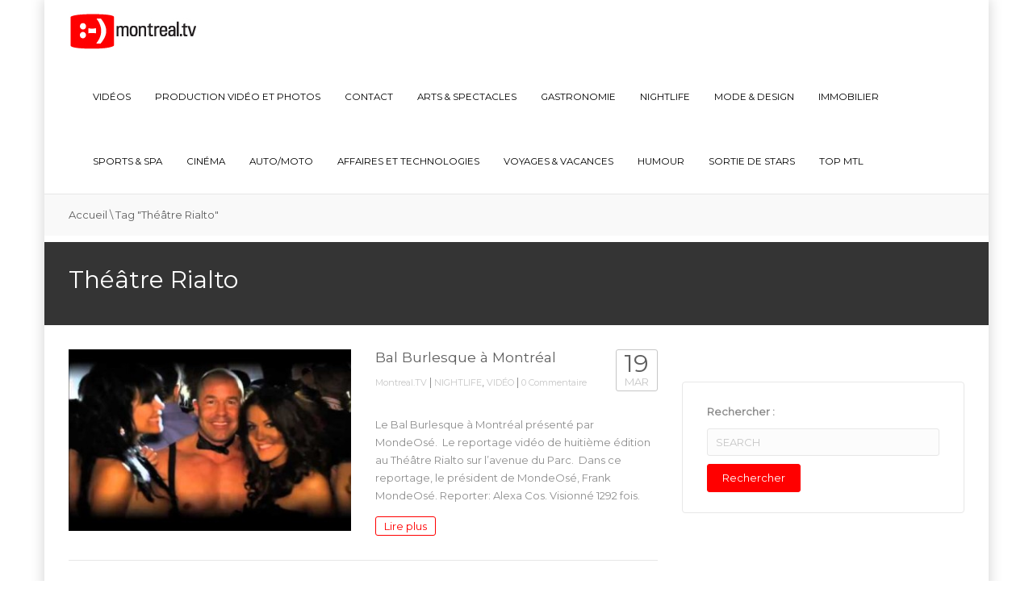

--- FILE ---
content_type: text/html; charset=UTF-8
request_url: http://www.montreal.tv/tag/theatre-rialto/
body_size: 17891
content:
<!DOCTYPE html>
<!--[if IE 7]>
<html class="ie ie7" lang="fr-FR">
<![endif]-->
<!--[if IE 8]>
<html class="ie ie8" lang="fr-FR">
<![endif]-->
<!--[if !(IE 7) | !(IE 8)  ]><!-->
<html lang="fr-FR">
<!--<![endif]-->
<head>
<meta charset="UTF-8" />
<meta name="viewport" content="width=device-width, minimum-scale=1.0, initial-scale=1.0">
<link rel="shortcut icon" type="ico" href="http://www.montreal.tv/wp-content/uploads/2015/05/Montreal-TV-Favicon.png">
<title>Théâtre Rialto | Montreal.TV</title>
<link rel="profile" href="http://gmpg.org/xfn/11" />
<link rel="pingback" href="http://www.montreal.tv/xmlrpc.php" />
<link rel="shortcut icon" type="ico" href="http://www.montreal.tv/wp-content/uploads/2015/05/Montreal-TV-Favicon.png">
<!--[if lt IE 9]>
<script src="http://www.montreal.tv/wp-content/themes/truemag-3.1.2/js/html5.js" type="text/javascript"></script>
<![endif]-->
<!--[if lte IE 9]>
<link rel="stylesheet" type="text/css" href="http://www.montreal.tv/wp-content/themes/truemag-3.1.2/css/ie.css" />
<![endif]-->

<!-- M32 Scripts -->
<script src="//rdc.m32.media/madops.js"></script>
<script src="https://s3.us-west-2.amazonaws.com/application-mia-player-prod.rubiconproject.com/pub.js" data-publisher-id="66188"></script>
<!-- M32 Scripts END -->

<script type="text/javascript">
var retina = 'retina='+ window.devicePixelRatio +';'+ retina;
document.cookie = retina;
if(document.cookie){
	// document.location.reload(true);
}

</script>
 
	<meta property="description" content="La WebTV de Montréal, vidéo, nightlife, restaurants"/>
	
<link rel="alternate" type="application/rss+xml" title="Montreal.TV &raquo; Flux" href="http://www.montreal.tv/feed/" />
<link rel="alternate" type="application/rss+xml" title="Montreal.TV &raquo; Flux des commentaires" href="http://www.montreal.tv/comments/feed/" />
<link rel="alternate" type="application/rss+xml" title="Montreal.TV &raquo; Flux de l’étiquette Théâtre Rialto" href="http://www.montreal.tv/tag/theatre-rialto/feed/" />
		<script type="text/javascript">
			window._wpemojiSettings = {"baseUrl":"http:\/\/s.w.org\/images\/core\/emoji\/72x72\/","ext":".png","source":{"concatemoji":"http:\/\/www.montreal.tv\/wp-includes\/js\/wp-emoji-release.min.js?ver=4.3.1"}};
			!function(a,b,c){function d(a){var c=b.createElement("canvas"),d=c.getContext&&c.getContext("2d");return d&&d.fillText?(d.textBaseline="top",d.font="600 32px Arial","flag"===a?(d.fillText(String.fromCharCode(55356,56812,55356,56807),0,0),c.toDataURL().length>3e3):(d.fillText(String.fromCharCode(55357,56835),0,0),0!==d.getImageData(16,16,1,1).data[0])):!1}function e(a){var c=b.createElement("script");c.src=a,c.type="text/javascript",b.getElementsByTagName("head")[0].appendChild(c)}var f,g;c.supports={simple:d("simple"),flag:d("flag")},c.DOMReady=!1,c.readyCallback=function(){c.DOMReady=!0},c.supports.simple&&c.supports.flag||(g=function(){c.readyCallback()},b.addEventListener?(b.addEventListener("DOMContentLoaded",g,!1),a.addEventListener("load",g,!1)):(a.attachEvent("onload",g),b.attachEvent("onreadystatechange",function(){"complete"===b.readyState&&c.readyCallback()})),f=c.source||{},f.concatemoji?e(f.concatemoji):f.wpemoji&&f.twemoji&&(e(f.twemoji),e(f.wpemoji)))}(window,document,window._wpemojiSettings);
		</script>
		<style type="text/css">
img.wp-smiley,
img.emoji {
	display: inline !important;
	border: none !important;
	box-shadow: none !important;
	height: 1em !important;
	width: 1em !important;
	margin: 0 .07em !important;
	vertical-align: -0.1em !important;
	background: none !important;
	padding: 0 !important;
}
</style>
<link rel='stylesheet' id='pbd-alp-style-css'  href='http://www.montreal.tv/wp-content/plugins/truemag-movie/css/style.css?ver=1.0' type='text/css' media='all' />
<link rel='stylesheet' id='contact-form-7-css'  href='http://www.montreal.tv/wp-content/plugins/contact-form-7/includes/css/styles.css?ver=4.3' type='text/css' media='all' />
<link rel='stylesheet' id='truemag-rating-css'  href='http://www.montreal.tv/wp-content/plugins/truemag-rating/style.css?ver=4.3.1' type='text/css' media='all' />
<link rel='stylesheet' id='font-awesome-css'  href='http://www.montreal.tv/wp-content/plugins/truemag-rating/font-awesome/css/font-awesome.min.css?ver=4.3.1' type='text/css' media='all' />
<link rel='stylesheet' id='wp-pagenavi-css'  href='http://www.montreal.tv/wp-content/plugins/wp-pagenavi/pagenavi-css.css?ver=2.70' type='text/css' media='all' />
<link rel='stylesheet' id='essb-cct-style-css'  href='http://www.montreal.tv/wp-content/plugins/easy-social-share-buttons3/lib/modules/click-to-tweet/assets/css/styles.css?ver=3.0.1' type='text/css' media='all' />
<link rel='stylesheet' id='easy-social-share-buttons-css'  href='http://www.montreal.tv/wp-content/plugins/easy-social-share-buttons3/assets/css/default-retina/easy-social-share-buttons.css?ver=3.0.1' type='text/css' media='all' />
<link rel='stylesheet' id='videojs-css'  href='http://www.montreal.tv/wp-content/themes/truemag-3.1.2/js/videojs/video-js.css?ver=4.3.1' type='text/css' media='all' />
<link rel='stylesheet' id='google-font-css'  href='http://fonts.googleapis.com/css?family=Montserrat&#038;ver=4.3.1' type='text/css' media='all' />
<link rel='stylesheet' id='colorbox-css'  href='http://www.montreal.tv/wp-content/themes/truemag-3.1.2/js/colorbox/colorbox.css?ver=4.3.1' type='text/css' media='all' />
<link rel='stylesheet' id='bootstrap-css'  href='http://www.montreal.tv/wp-content/themes/truemag-3.1.2/css/bootstrap.min.css?ver=4.3.1' type='text/css' media='all' />
<link rel='stylesheet' id='tooltipster-css'  href='http://www.montreal.tv/wp-content/themes/truemag-3.1.2/css/tooltipster.css?ver=4.3.1' type='text/css' media='all' />
<link rel='stylesheet' id='style-css'  href='http://www.montreal.tv/wp-content/themes/truemag-3.1.2/style.css?ver=4.3.1' type='text/css' media='all' />
<link rel='stylesheet' id='custom-css-css'  href='http://www.montreal.tv/wp-content/themes/truemag-3.1.2/css/custom.css.php?ver=4.3.1' type='text/css' media='all' />
<link rel='stylesheet' id='truemag-icon-blg-css'  href='http://www.montreal.tv/wp-content/themes/truemag-3.1.2/css/justVectorFont/stylesheets/justVector.css?ver=4.3.1' type='text/css' media='all' />
<link rel='stylesheet' id='mashmenu-css-css'  href='http://www.montreal.tv/wp-content/themes/truemag-3.1.2/inc/megamenu/css/mashmenu.css?ver=4.3.1' type='text/css' media='all' />
<link rel='stylesheet' id='PI_stt_front-css'  href='http://www.montreal.tv/wp-content/plugins/simple-twitter-tweets/css/stt.min.css?ver=4.3.1' type='text/css' media='all' />
<link rel='stylesheet' id='wppa_style-css'  href='http://www.montreal.tv/wp-content/plugins/wp-photo-album-plus/theme/wppa-style.css?ver=6-1-8-000' type='text/css' media='all' />
<script type='text/javascript' src='http://www.montreal.tv/wp-includes/js/jquery/jquery.js?ver=1.11.3'></script>
<script type='text/javascript' src='http://www.montreal.tv/wp-includes/js/jquery/jquery-migrate.min.js?ver=1.2.1'></script>
<script type='text/javascript'>
/* <![CDATA[ */
var wtilp = {"ajax_url":"http:\/\/www.montreal.tv\/wp-admin\/admin-ajax.php"};
/* ]]> */
</script>
<script type='text/javascript' src='http://www.montreal.tv/wp-content/plugins/wti-like-post/js/wti_like_post.js?ver=4.3.1'></script>
<script type='text/javascript' src='http://www.montreal.tv/wp-content/plugins/contact-form-7/includes/js/jquery.form.min.js?ver=3.51.0-2014.06.20'></script>
<script type='text/javascript' src='http://www.montreal.tv/wp-content/plugins/wp-photo-album-plus/wppa.min.js?ver=6-1-8-000'></script>
<script type='text/javascript' src='http://www.montreal.tv/wp-content/plugins/wp-photo-album-plus/wppa-slideshow.min.js?ver=6-1-8-000'></script>
<script type='text/javascript' src='http://www.montreal.tv/wp-content/plugins/wp-photo-album-plus/wppa-ajax-front.min.js?ver=6-1-8-000'></script>
<script type='text/javascript' src='http://www.montreal.tv/wp-content/plugins/wp-photo-album-plus/wppa-lightbox.min.js?ver=6-1-8-000'></script>
<script type='text/javascript' src='http://www.montreal.tv/wp-content/plugins/wp-photo-album-plus/wppa-init.fr.js?ver=1'></script>
<script type='text/javascript' src='http://p.jwpcdn.com/6/12/jwplayer.js?ver=4.3.1'></script>
<script type='text/javascript' src='http://www.montreal.tv/wp-content/themes/truemag-3.1.2/js/videojs/video.js?ver=4.3.1'></script>
<link rel="EditURI" type="application/rsd+xml" title="RSD" href="http://www.montreal.tv/xmlrpc.php?rsd" />
<link rel="wlwmanifest" type="application/wlwmanifest+xml" href="http://www.montreal.tv/wp-includes/wlwmanifest.xml" /> 
<meta name="generator" content="WordPress 4.3.1" />
<script type="text/javascript">
var _gaq = _gaq || [];
_gaq.push(['_setAccount', 'UA-65047658-1']);
_gaq.push(['_trackPageview']);
(function() {
var ga = document.createElement('script'); ga.type = 'text/javascript'; ga.async = true;
ga.src = ('https:' == document.location.protocol ? 'https://ssl' : 'http://www') + '.google-analytics.com/ga.js';
var s = document.getElementsByTagName('script')[0]; s.parentNode.insertBefore(ga, s);
})();
</script>
<script type="text/javascript">jwplayer.defaults = { "ph": 2 };</script>
            <script type="text/javascript">
            if (typeof(jwp6AddLoadEvent) == 'undefined') {
                function jwp6AddLoadEvent(func) {
                    var oldonload = window.onload;
                    if (typeof window.onload != 'function') {
                        window.onload = func;
                    } else {
                        window.onload = function() {
                            if (oldonload) {
                                oldonload();
                            }
                            func();
                        }
                    }
                }
            }
            </script>

            <link rel="stylesheet" type="text/css" href="http://www.montreal.tv/wp-content/plugins/wti-like-post/css/wti_like_post.css" media="screen" /><style type="text/css">.essb_links_list li.essb_totalcount_item .essb_t_l_big .essb_t_nb:after, .essb_links_list li.essb_totalcount_item .essb_t_r_big .essb_t_nb:after { color: #777777;content: "shares";display: block;font-size: 11px;font-weight: normal;text-align: center;text-transform: uppercase;margin-top: -5px; } .essb_links_list li.essb_totalcount_item .essb_t_l_big, .essb_links_list li.essb_totalcount_item .essb_t_r_big { text-align: center; } .essb_displayed_sidebar .essb_links_list li.essb_totalcount_item .essb_t_l_big .essb_t_nb:after, .essb_displayed_sidebar .essb_links_list li.essb_totalcount_item .essb_t_r_big .essb_t_nb:after { margin-top: 0px; } .essb_displayed_sidebar_right .essb_links_list li.essb_totalcount_item .essb_t_l_big .essb_t_nb:after, .essb_displayed_sidebar_right .essb_links_list li.essb_totalcount_item .essb_t_r_big .essb_t_nb:after { margin-top: 0px; } .essb_totalcount_item_before, .essb_totalcount_item_after { display: block !important; } .essb_totalcount_item_before .essb_totalcount, .essb_totalcount_item_after .essb_totalcount { border: 0px !important; } .essb_counter_insidebeforename { margin-right: 5px; font-weight: bold; } .essb_width_columns_1 li { width: 100%; } .essb_width_columns_1 li a { width: 92%; } .essb_width_columns_2 li { width: 49%; } .essb_width_columns_2 li a { width: 86%; } .essb_width_columns_3 li { width: 32%; } .essb_width_columns_3 li a { width: 80%; } .essb_width_columns_4 li { width: 24%; } .essb_width_columns_4 li a { width: 70%; } .essb_width_columns_5 li { width: 19.5%; } .essb_width_columns_5 li a { width: 60%; } .essb_links li.essb_totalcount_item_before, .essb_width_columns_1 li.essb_totalcount_item_after { width: 100%; text-align: left; } .essb_network_align_center a { text-align: center; } .essb_network_align_right .essb_network_name { float: right;}</style>
<script type="text/javascript">var essb_settings = {"ajax_url":"http:\/\/www.montreal.tv\/wp-admin\/admin-ajax.php","essb3_nonce":"7eeac316d3","essb3_plugin_url":"http:\/\/www.montreal.tv\/wp-content\/plugins\/easy-social-share-buttons3","essb3_facebook_total":true,"essb3_admin_ajax":false,"essb3_internal_counter":false,"essb3_stats":false,"essb3_ga":false,"essb3_ga_mode":"simple","essb3_counter_button_min":0,"essb3_counter_total_min":0,"blog_url":"http:\/\/www.montreal.tv\/","ajax_type":"wp"};</script><!-- WPPA+ BEGIN Page specific urls -->
<script type="text/javascript">
	wppaImageDirectory = "http://www.montreal.tv/wp-content/plugins/wp-photo-album-plus/images/";
	wppaWppaUrl = "http://www.montreal.tv/wp-content/plugins/wp-photo-album-plus";
	wppaIncludeUrl = "http://www.montreal.tv/wp-includes";
	wppaAjaxUrl = "http://www.montreal.tv/wp-content/plugins/wp-photo-album-plus/wppa-ajax-front.php";
	wppaUploadUrl = "http://www.montreal.tv/wp-content/uploads/wppa";
</script>
<!-- WPPA+ END Page specific urls -->
		
<!-- WPPA+ Kickoff -->
<!-- Browser detected = Mozilla/5.0 (Macintosh; Intel Mac OS X 10_15_7) AppleWebKit/537.36 (KHTML, like Gecko) Chrome/131.0.0.0 Safari/537.36; ClaudeBot/1.0; +claudebot@anthropic.com) -->
<style type="text/css">
	#wppa-overlay-ic { padding-top: 5px !important; } 
	#wppa-overlay-qt-txt, #wppa-overlay-qt-img { top: 5px !important; }
</style>
<!-- WPPA+ Custom styles -->
<style type="text/css" >

</style>
<!-- Rendering enabled -->
<!-- /WPPA Kickoff -->

	<style type='text/css'>
.code-block-default {margin: 8px 0; clear: both;}
</style>
</head>

<body class="archive tag tag-theatre-rialto tag-1831 boxed-mode full-width custom-background-empty single-author">
<div id="clickCatcher" class="clickCatcher">


<a name="top" style="height:0; position:absolute; top:0;" id="top-anchor"></a>
<div id="body-wrap">
<div class="container boxed-container">
<div id="wrap">
    <header class="dark-div">
    				        <div id="top-nav" class="topnav-light light-div ">
			<nav class="navbar  navbar-static-top" role="navigation">
				<div class="container">
					<!-- Brand and toggle get grouped for better mobile display -->
					<div class="navbar-header">
						<button type="button" class="navbar-toggle off-canvas-toggle">
						  <span class="sr-only">Toggle navigation</span>
						  <i class="fa fa-reorder fa-bars fa-lg"></i>
						</button>
                                                <a class="logo" href="http://www.montreal.tv" title="Théâtre Rialto | Montreal.TV"><img src="http://www.montreal.tv/wp-content/uploads/2015/05/Logo-MontrealTV.jpg" alt="Théâtre Rialto | Montreal.TV"/></a>
											</div>
					<!-- Collect the nav links, forms, and other content for toggling -->
					<div class="main-menu collapse navbar-collapse">
						<!--<form class="navbar-form navbar-right search-form" role="search">
							<label class="" for="s">Search for:</label>
							<input type="text" placeholder="SEARCH" name="s" id="s" class="form-control">
							<input type="submit" id="searchsubmit" value="Search">
						</form>-->
                                                                        						<ul class="nav navbar-nav navbar-right hidden-xs">
						<li id="nav-menu-item-36347" class="main-menu-item menu-item-depth-0 menu-item menu-item-type-taxonomy menu-item-object-category"><a href="http://www.montreal.tv/category/video/" class="menu-link  main-menu-link">VIDÉOS </a></li>
<li id="nav-menu-item-44218" class="main-menu-item menu-item-depth-0 menu-item menu-item-type-post_type menu-item-object-page"><a href="http://www.montreal.tv/production-video-photos-montreal/" class="menu-link  main-menu-link">Production vidéo et photos </a></li>
<li id="nav-menu-item-37646" class="main-menu-item menu-item-depth-0 menu-item menu-item-type-post_type menu-item-object-page"><a href="http://www.montreal.tv/contact/" class="menu-link  main-menu-link">Contact </a></li>
<li id="nav-menu-item-36327" class="main-menu-item menu-item-depth-0 menu-item menu-item-type-taxonomy menu-item-object-category"><a href="http://www.montreal.tv/category/arts-et-spectacles/" class="menu-link  main-menu-link">ARTS &#038; SPECTACLES </a></li>
<li id="nav-menu-item-36333" class="main-menu-item menu-item-depth-0 menu-item menu-item-type-taxonomy menu-item-object-category"><a href="http://www.montreal.tv/category/gastronomie/" class="menu-link  main-menu-link">GASTRONOMIE </a></li>
<li id="nav-menu-item-36328" class="main-menu-item menu-item-depth-0 menu-item menu-item-type-taxonomy menu-item-object-category"><a href="http://www.montreal.tv/category/nightlife/" class="menu-link  main-menu-link">NIGHTLIFE </a></li>
<li id="nav-menu-item-36959" class="main-menu-item menu-item-depth-0 menu-item menu-item-type-taxonomy menu-item-object-category"><a href="http://www.montreal.tv/category/mode-et-design/" class="menu-link  main-menu-link">MODE &#038; DESIGN </a></li>
<li id="nav-menu-item-36958" class="main-menu-item menu-item-depth-0 menu-item menu-item-type-taxonomy menu-item-object-category"><a href="http://www.montreal.tv/category/immobilier/" class="menu-link  main-menu-link">IMMOBILIER </a></li>
<li id="nav-menu-item-37029" class="main-menu-item menu-item-depth-0 menu-item menu-item-type-taxonomy menu-item-object-category"><a href="http://www.montreal.tv/category/sports-et-spa/" class="menu-link  main-menu-link">SPORTS &#038; SPA </a></li>
<li id="nav-menu-item-36960" class="main-menu-item menu-item-depth-0 menu-item menu-item-type-taxonomy menu-item-object-category"><a href="http://www.montreal.tv/category/cinema/" class="menu-link  main-menu-link">CINÉMA </a></li>
<li id="nav-menu-item-37054" class="main-menu-item menu-item-depth-0 menu-item menu-item-type-taxonomy menu-item-object-category"><a href="http://www.montreal.tv/category/auto-moto/" class="menu-link  main-menu-link">AUTO/MOTO </a></li>
<li id="nav-menu-item-37056" class="main-menu-item menu-item-depth-0 menu-item menu-item-type-taxonomy menu-item-object-category"><a href="http://www.montreal.tv/category/affaires-et-technologies/" class="menu-link  main-menu-link">AFFAIRES ET TECHNOLOGIES </a></li>
<li id="nav-menu-item-37057" class="main-menu-item menu-item-depth-0 menu-item menu-item-type-taxonomy menu-item-object-category"><a href="http://www.montreal.tv/category/voyage/" class="menu-link  main-menu-link">VOYAGES &amp; VACANCES </a></li>
<li id="nav-menu-item-37058" class="main-menu-item menu-item-depth-0 menu-item menu-item-type-taxonomy menu-item-object-category"><a href="http://www.montreal.tv/category/humour/" class="menu-link  main-menu-link">HUMOUR </a></li>
<li id="nav-menu-item-37060" class="main-menu-item menu-item-depth-0 menu-item menu-item-type-taxonomy menu-item-object-category"><a href="http://www.montreal.tv/category/sortie-de-stars/" class="menu-link  main-menu-link">SORTIE DE STARS </a></li>
<li id="nav-menu-item-37059" class="main-menu-item menu-item-depth-0 menu-item menu-item-type-taxonomy menu-item-object-category"><a href="http://www.montreal.tv/category/top-mtl/" class="menu-link  main-menu-link">TOP MTL </a></li>
						</ul>
                        					</div><!-- /.navbar-collapse -->
				</div>
			</nav>
		</div><!-- #top-nav -->
		        <div id="headline" class="topnav-light light-div ">
            <div class="container">
                <div class="row">
                	                    <div class="pathway col-md-6 col-sm-6 hidden-xs">
                    	<div class="breadcrumbs" xmlns:v="http://rdf.data-vocabulary.org/#"><a href="http://www.montreal.tv/" rel="v:url" property="v:title">Accueil</a> \ <span class="current">Tag "Théâtre Rialto"</span></div><!-- .breadcrumbs -->                    </div>
                                        <div class="social-links col-md-6 col-sm-6">
                    	<div class="pull-right">
                                                
                        
                        
                                                			<a class="social-icon" href="https://www.facebook.com/Montreal.TV.Officiel" target="_blank" ><i class="fa fa-facebook"></i></a>
                                                			<a class="social-icon" href="https://twitter.com/montrealtv" target="_blank" ><i class="fa fa-twitter"></i></a>
                                                			<a class="social-icon" href="https://www.youtube.com/channel/UC8EpNPufCYvL6_5gO5psqoA" target="_blank" ><i class="fa fa-youtube"></i></a>
                                                                        <a class="search-toggle social-icon" href="#"><i class="fa fa-search"></i></a>
                        <div class="headline-search">
							                                <form class="dark-form" action="http://www.montreal.tv">
                                    <div class="input-group">
                                        <input type="text" name="s" class="form-control" placeholder="Search for videos">
                                        <span class="input-group-btn">
                                            <button class="btn btn-default maincolor1 maincolor1hover" type="submit"><i class="fa fa-search"></i></button>
                                        </span>
                                    </div>
                                </form>
                                                    </div><!--/heading-search-->
                                                </div>

                    </div>
                </div><!--/row-->
				
				            </div><!--/container-->			
        </div><!--/headline-->
            
    

<!-- M32 -->
    <div class='code-block code-block-default code-block-1'>

<div style="text-align: center;" data-m32-ad data-options='{"madopsPreset":"site-header","dfpId":"21658289790,22388377091","dfpAdUnitPath":"montrealtv"}'></div>
</div>
    
            

    </header>	<div class="blog-heading  heading-light">
    	<div class="container">
            <h1>Théâtre Rialto</h1>
                    </div>
    </div><!--blog-heading-->
    <div id="body">
        <div class="container">
            <div class="row">
				  				<div id="content" class="col-md-8" role="main">
					                							<section class="blog-listing">
                        	                            <div class="blog-listing-content tm_load_ajax  ">
								<div class="post_ajax_tm" >	<div id="post-42741" class="blog-item video-item post-42741 post type-post status-publish format-standard has-post-thumbnail hentry category-nightlife category-video tag-bal-burlesque-montreal tag-frank-mondeose tag-monde-ose tag-mondeose tag-montreal tag-theatre-rialto tag-video tag-video-bal-burlesque">
      <div class="row">
        <div class="col-md-6 col-sm-6">
            <div class="item-thumbnail">
                        <a href="http://www.montreal.tv/2016/03/bal-burlesque-a-montreal/" title="Bal Burlesque à Montréal">
            <img src="http://www.montreal.tv/wp-content/uploads/2016/03/bal-burlesque-a-montreal-365x235.jpg" alt="Bal Burlesque à Montréal" title="Bal Burlesque à Montréal">
            <div class="link-overlay fa fa-search"></div>
        </a>
   	            </div>
            <div class="clearfix"></div>
        </div><!--/col6-->
        <div class="col-md-6 col-sm-6">
            <div class="item-head row">
                <div class="col-md-10 col-sm-10 col-xs-9">
                    <h3><a class="maincolor2hover" href="http://www.montreal.tv/2016/03/bal-burlesque-a-montreal/" rel="42741" title="Bal Burlesque à Montréal">Bal Burlesque à Montréal</a></h3>
                    <div class="blog-meta">
                    	                        <span><a href="http://www.montreal.tv/author/montrealtv/" title="Articles par Montreal.TV" rel="author">Montreal.TV</a></span> | 
                                                <span><a href="http://www.montreal.tv/category/nightlife/" rel="category tag">NIGHTLIFE</a>, <a href="http://www.montreal.tv/category/video/" rel="category tag">VIDÉO</a></span>
                                                 | 
                        <span><a href="http://www.montreal.tv/2016/03/bal-burlesque-a-montreal/#comments">0 Commentaire</a></span>
                                            </div>
                </div>
                <div class="col-md-2 col-sm-2 col-xs-3">
                                    <div class="blog-date">
                        <span>19</span>
                        <span>mar</span>
                    </div>
                                </div>
            </div>
            <div class="blog-excerpt">
                <p>Le Bal Burlesque à Montréal présenté par MondeOsé.  Le reportage vidéo de huitième édition au Théâtre Rialto sur l&rsquo;avenue du Parc.  Dans ce reportage, le président de MondeOsé, Frank MondeOsé. Reporter: Alexa Cos. Visionné 1292 fois.</p>
                <a href="http://www.montreal.tv/2016/03/bal-burlesque-a-montreal/" class="readmore maincolor2 bordercolor2 bgcolor2hover bordercolor2hover">Lire plus <i class="fa fa-angle-right"></i></a>
            </div>
        </div><!--/col6-->
      </div><!--/row-->
      <div class="clearfix"></div>
    </div><!--/blog-item-->
	<div id="post-25264" class="blog-item video-item no-thumbnail post-25264 post type-post status-publish format-standard hentry category-nightlife tag-1-mars-2014 tag-21-heures tag-5723-avenue-du-parc tag-9-pm tag-avenue-du-parc tag-bal-burlesque-theatre-rialto tag-bal-burlesque-2014 tag-billets-bal-burlesque tag-burlesque-night-montreal tag-code-vestimentaire tag-dj tag-dress-code tag-frank-mondeose tag-mondeose tag-montreal tag-prix-des-billets tag-roxi-dlite tag-samedi-soir tag-shaydakiss tag-soiree-burlesque-montreal tag-soiree-sensuelle tag-soiree-sexy-montreal tag-theatre-rialto">
      <div class="row">
        <div class="col-md-6 col-sm-6">
            <div class="item-thumbnail">
                            </div>
            <div class="clearfix"></div>
        </div><!--/col6-->
        <div class="col-md-6 col-sm-6">
            <div class="item-head row">
                <div class="col-md-10 col-sm-10 col-xs-9">
                    <h3><a class="maincolor2hover" href="http://www.montreal.tv/2014/01/bal-burlesque-theatre-rialto/" rel="25264" title="Bal Burlesque @ Théâtre Rialto">Bal Burlesque @ Théâtre Rialto</a></h3>
                    <div class="blog-meta">
                    	                        <span><a href="http://www.montreal.tv/author/montrealtv/" title="Articles par Montreal.TV" rel="author">Montreal.TV</a></span> | 
                                                <span><a href="http://www.montreal.tv/category/nightlife/" rel="category tag">NIGHTLIFE</a></span>
                                                 | 
                        <span><a href="http://www.montreal.tv/2014/01/bal-burlesque-theatre-rialto/#comments">0 Commentaire</a></span>
                                            </div>
                </div>
                <div class="col-md-2 col-sm-2 col-xs-3">
                                    <div class="blog-date">
                        <span>09</span>
                        <span>jan</span>
                    </div>
                                </div>
            </div>
            <div class="blog-excerpt">
                <p>La neuvième édition du Bal Burlesque de Montréal au Théâtre Rialto. L&rsquo;une des soirées les plus sexy de l&rsquo;année, le Bal Burlesque, se tiendra le samedi 1 mars à partir de 21 heures dans le décor enchanteur du Théâtre Rialto sur l&rsquo;avenue du Parc. L&rsquo;année dernière, plus de 600 personnes ont assisté à l&rsquo;événement. La [&hellip;]</p>
                <a href="http://www.montreal.tv/2014/01/bal-burlesque-theatre-rialto/" class="readmore maincolor2 bordercolor2 bgcolor2hover bordercolor2hover">Lire plus <i class="fa fa-angle-right"></i></a>
            </div>
        </div><!--/col6-->
      </div><!--/row-->
      <div class="clearfix"></div>
    </div><!--/blog-item-->
	<div id="post-24996" class="blog-item video-item no-thumbnail post-24996 post type-post status-publish format-standard hentry category-nightlife tag-1-janvier-2014 tag-31-decembre-2013 tag-astoria-longueuil tag-bain-mathieu tag-bands-live tag-bar-ouvert tag-billets-jour-de-lan tag-bulles tag-byob tag-cabaret-lion-dor tag-cafe-campus tag-carnavalesque tag-casa-del-popolo tag-casino-de-montreal tag-celebration-2014 tag-chromeo-theatre-telus tag-cirque-du-boudoir tag-club-soda tag-countdown-2014 tag-december-31-2013 tag-dj tag-ecran-geant tag-electro tag-esplanade-parc-olympique tag-facebook tag-feux-dartifice-jour-de-lan tag-fireworks-nye-montreal tag-fluid-nye-montreal tag-galerie-203-vieux-montreal tag-gratuit tag-holiday-inn-hotel tag-jour-de-lan-2014 tag-le-balcon tag-le-club-dix30 tag-le-magnifique tag-lost-fingers-vieux-montreal tag-metropolis tag-minuit-montreal tag-multimedia tag-nouvel-an-dans-le-monde tag-nouvel-an-montreal tag-nye-2014-montreal tag-nye-new-city-gas tag-old-port-party-nye tag-old-school tag-olympia-de-montreal tag-omisoka-2014 tag-open-bar tag-ou-aller-le-31-decembre tag-ou-feter-jour-de-lan tag-ou-feter-le-31-decembre tag-ou-sortir-a-montreal tag-party-celibataires-jour-de-lan tag-party-du-jour-de-lan-2014-montreal-evenements-speciaux tag-party-jour-de-lan-montreal tag-party-nye-montreal tag-party-vieux-port tag-partys-a-montreal-31-decembre tag-petit-medley tag-pop-80-la-tulipe tag-prix-a-gagner tag-prix-des-billets tag-quoi-faire-31-decembre tag-repertoire-party-jour-de-lan tag-restaurants tag-sat tag-singles-party tag-soiree-du-jour-de-lan tag-soiree-soul-musique tag-souper-spectacle tag-speakeasy tag-stade-olympique tag-swing-la-bacaisse tag-tapis-rouge-jour-de-lan tag-the-goods tag-theatre-plaza tag-theatre-rialto tag-tickets-nye-montreal tag-veille-du-jour-de-lan-montreal tag-where-to-go-nye">
      <div class="row">
        <div class="col-md-6 col-sm-6">
            <div class="item-thumbnail">
                            </div>
            <div class="clearfix"></div>
        </div><!--/col6-->
        <div class="col-md-6 col-sm-6">
            <div class="item-head row">
                <div class="col-md-10 col-sm-10 col-xs-9">
                    <h3><a class="maincolor2hover" href="http://www.montreal.tv/2013/12/party-du-jour-de-lan-2014-montreal-evenements-speciaux/" rel="24996" title="Party du Jour de l&#039;An 2014 Montréal &#8211; événements spéciaux">Party du Jour de l&#039;An 2014 Montréal &#8211; événements spéciaux</a></h3>
                    <div class="blog-meta">
                    	                        <span><a href="http://www.montreal.tv/author/montrealtv/" title="Articles par Montreal.TV" rel="author">Montreal.TV</a></span> | 
                                                <span><a href="http://www.montreal.tv/category/nightlife/" rel="category tag">NIGHTLIFE</a></span>
                                                 | 
                        <span><a href="http://www.montreal.tv/2013/12/party-du-jour-de-lan-2014-montreal-evenements-speciaux/#comments">2 commentaires</a></span>
                                            </div>
                </div>
                <div class="col-md-2 col-sm-2 col-xs-3">
                                    <div class="blog-date">
                        <span>18</span>
                        <span>déc</span>
                    </div>
                                </div>
            </div>
            <div class="blog-excerpt">
                <p>Les partys du Jour de l&rsquo;An à Montréal pour l&rsquo;arrivée de 2014. Voir les partys pour le Jour de l&rsquo;An 2015. Voici un répertoire des partys du 31 décembre dans le Grand Montréal, restos, bars et clubs. Party du Jour de l&rsquo;An dans le Vieux-Montréal à partir de 19 heures, feux d&rsquo;artifice à minuit dans [&hellip;]</p>
                <a href="http://www.montreal.tv/2013/12/party-du-jour-de-lan-2014-montreal-evenements-speciaux/" class="readmore maincolor2 bordercolor2 bgcolor2hover bordercolor2hover">Lire plus <i class="fa fa-angle-right"></i></a>
            </div>
        </div><!--/col6-->
      </div><!--/row-->
      <div class="clearfix"></div>
    </div><!--/blog-item-->
	<div id="post-24359" class="blog-item video-item no-thumbnail post-24359 post type-post status-publish format-standard hentry category-week-end-2 tag-1-decembre-2013 tag-10-choses-a-savoir-ce-weekend tag-29-novembre-2013 tag-30-novembre-2013 tag-abba-memories tag-angelo-cadet tag-brooke tag-centre-bell tag-david-morales tag-dimanche tag-fete-des-vins-montreal tag-halestorm tag-hector-romero tag-le-national tag-marche-bonsecours tag-marche-casse-noisette tag-marie-mai-au-centre-bell tag-match-anciens-canadiens tag-montreal tag-palais-des-congres tag-party-movember tag-patinoire-vieux-port tag-place-des-arts tag-quoi-faire-en-fin-de-semaine tag-rudy-bazin tag-samedi tag-service-des-incendies-de-montreal tag-shopping-montreal tag-soiree-de-fete tag-sook-sat tag-stereo-after-hour tag-theatre-rialto tag-vendredi tag-vins-du-quebec tag-what-to-do-this-weekend">
      <div class="row">
        <div class="col-md-6 col-sm-6">
            <div class="item-thumbnail">
                            </div>
            <div class="clearfix"></div>
        </div><!--/col6-->
        <div class="col-md-6 col-sm-6">
            <div class="item-head row">
                <div class="col-md-10 col-sm-10 col-xs-9">
                    <h3><a class="maincolor2hover" href="http://www.montreal.tv/2013/11/10-choses-a-savoir-ce-weekend/" rel="24359" title="10 choses à savoir ce weekend">10 choses à savoir ce weekend</a></h3>
                    <div class="blog-meta">
                    	                        <span><a href="http://www.montreal.tv/author/montrealtv/" title="Articles par Montreal.TV" rel="author">Montreal.TV</a></span> | 
                                                <span><a href="http://www.montreal.tv/category/week-end-2/" rel="category tag">WEEK-END</a></span>
                                                 | 
                        <span><a href="http://www.montreal.tv/2013/11/10-choses-a-savoir-ce-weekend/#comments">0 Commentaire</a></span>
                                            </div>
                </div>
                <div class="col-md-2 col-sm-2 col-xs-3">
                                    <div class="blog-date">
                        <span>29</span>
                        <span>nov</span>
                    </div>
                                </div>
            </div>
            <div class="blog-excerpt">
                <p>Rudy Bazin et sa soirée de fête Dress to Impress au Brooke, avec Angelo Cadet comme hôte. Événements shopping: Sook @ SAT, des créations d&rsquo;artistes d&rsquo;ici jusqu&rsquo;à dimanche, infos et première fin de semaine du Marché Casse-Noisette, produits québécois exclusifs au Palais des congrès, détails ici. Fête des vins du Québec et gastronomie du terroir [&hellip;]</p>
                <a href="http://www.montreal.tv/2013/11/10-choses-a-savoir-ce-weekend/" class="readmore maincolor2 bordercolor2 bgcolor2hover bordercolor2hover">Lire plus <i class="fa fa-angle-right"></i></a>
            </div>
        </div><!--/col6-->
      </div><!--/row-->
      <div class="clearfix"></div>
    </div><!--/blog-item-->
	<div id="post-24270" class="blog-item video-item no-thumbnail post-24270 post type-post status-publish format-standard hentry category-nightlife tag-29-novembre-2013 tag-avenue-du-parc tag-band tag-cancer-de-la-prostate tag-concours-moustaches tag-dj tag-dj-funkward tag-dj-midas tag-fundraiser tag-gala-parte-montreal tag-groupe tag-juges tag-levee-de-fonds tag-moustaches-party tag-movember-canada tag-movember-montreal tag-musique tag-parte tag-party-de-cloture-movember-theatre-rialto tag-party-movember-montreal tag-prix-a-gagner tag-theatre-rialto tag-vendredi tag-vulgar-virgin">
      <div class="row">
        <div class="col-md-6 col-sm-6">
            <div class="item-thumbnail">
                            </div>
            <div class="clearfix"></div>
        </div><!--/col6-->
        <div class="col-md-6 col-sm-6">
            <div class="item-head row">
                <div class="col-md-10 col-sm-10 col-xs-9">
                    <h3><a class="maincolor2hover" href="http://www.montreal.tv/2013/11/party-de-cloture-movember-theatre-rialto/" rel="24270" title="Party de clôture Movember @ Théâtre Rialto">Party de clôture Movember @ Théâtre Rialto</a></h3>
                    <div class="blog-meta">
                    	                        <span><a href="http://www.montreal.tv/author/montrealtv/" title="Articles par Montreal.TV" rel="author">Montreal.TV</a></span> | 
                                                <span><a href="http://www.montreal.tv/category/nightlife/" rel="category tag">NIGHTLIFE</a></span>
                                                 | 
                        <span><a href="http://www.montreal.tv/2013/11/party-de-cloture-movember-theatre-rialto/#comments">0 Commentaire</a></span>
                                            </div>
                </div>
                <div class="col-md-2 col-sm-2 col-xs-3">
                                    <div class="blog-date">
                        <span>27</span>
                        <span>nov</span>
                    </div>
                                </div>
            </div>
            <div class="blog-excerpt">
                <p>Les plus belles moustaches du mois seront couronnées au Gala Parté au Théâtre Rialto. Les moustaches seront bien garnies pour une dernière soirée lors du Gala Parté de Movember au Théâtre Rialto, le vendredi 29 novembre. Les juges se promèneront dans la foule entre 20 et 21 heures pour choisir les personnes qui seront en [&hellip;]</p>
                <a href="http://www.montreal.tv/2013/11/party-de-cloture-movember-theatre-rialto/" class="readmore maincolor2 bordercolor2 bgcolor2hover bordercolor2hover">Lire plus <i class="fa fa-angle-right"></i></a>
            </div>
        </div><!--/col6-->
      </div><!--/row-->
      <div class="clearfix"></div>
    </div><!--/blog-item-->
	<div id="post-23698" class="blog-item video-item post-23698 post type-post status-publish format-standard has-post-thumbnail hentry category-week-end-2 tag-10-novembre-2013 tag-11-novembre-2013 tag-12-choses-a-savoir-cette-longue-fin-de-semaine tag-8-novembre-2013 tag-9-novembre-2013 tag-andre-sauve tag-ballets-jazz-de-montreal tag-billets tag-bonjovi tag-boogie-wonder-band tag-centre-bell-center tag-dimanche tag-evenements tag-grande-degustation-2013 tag-groupe-hanson tag-humoriste tag-james-blake tag-james-blake-montreal tag-jour-du-souvenir tag-longue-fin-de-semaine-jour-du-souvenir tag-metropolis tag-mtl-a-table tag-mtlatable-montreal tag-peter-mcleod tag-place-bonaventure tag-pretty-reckless-montreal tag-programmation-coup-de-coeur tag-quel-endroit tag-quoi-faire-en-fin-de-semaine tag-rabais-resto tag-salon-des-vins-montreal tag-samedi tag-soiree-ballets-jazz tag-soiree-contact tag-souper-spectacle tag-spiritueux tag-theatre-rialto tag-theatre-st-denis tag-tickets tag-vendredi tag-weekend-in-montreal tag-what-to-do-in-montreal">
      <div class="row">
        <div class="col-md-6 col-sm-6">
            <div class="item-thumbnail">
                        <a href="http://www.montreal.tv/2013/11/12-choses-a-savoir-cette-longue-fin-de-semaine/" title="12 choses à savoir cette longue fin de semaine">
            <img src="http://www.montreal.tv/wp-content/uploads/2015/05/12-choses-a-savoir-cette-longue-365x235.jpg" alt="12 choses à savoir cette longue fin de semaine" title="12 choses à savoir cette longue fin de semaine">
            <div class="link-overlay fa fa-search"></div>
        </a>
   	            </div>
            <div class="clearfix"></div>
        </div><!--/col6-->
        <div class="col-md-6 col-sm-6">
            <div class="item-head row">
                <div class="col-md-10 col-sm-10 col-xs-9">
                    <h3><a class="maincolor2hover" href="http://www.montreal.tv/2013/11/12-choses-a-savoir-cette-longue-fin-de-semaine/" rel="23698" title="12 choses à savoir cette longue fin de semaine">12 choses à savoir cette longue fin de semaine</a></h3>
                    <div class="blog-meta">
                    	                        <span><a href="http://www.montreal.tv/author/montrealtv/" title="Articles par Montreal.TV" rel="author">Montreal.TV</a></span> | 
                                                <span><a href="http://www.montreal.tv/category/week-end-2/" rel="category tag">WEEK-END</a></span>
                                                 | 
                        <span><a href="http://www.montreal.tv/2013/11/12-choses-a-savoir-cette-longue-fin-de-semaine/#comments">0 Commentaire</a></span>
                                            </div>
                </div>
                <div class="col-md-2 col-sm-2 col-xs-3">
                                    <div class="blog-date">
                        <span>08</span>
                        <span>nov</span>
                    </div>
                                </div>
            </div>
            <div class="blog-excerpt">
                <p>Des présentations de canapés hors normes samedi à la Soirée Contact. La Grande Dégustation, salon vins et spiritueux, se déroule vendredi et samedi à la Place Bonaventure, détails. Dernière fin de semaine de MTL à TABLE, semaine des restaurants, plusieurs rabais, infos. Le salon érotique Sexapalooza a lieu au Palais des congrès jusqu&rsquo;à dimanche, infos. [&hellip;]</p>
                <a href="http://www.montreal.tv/2013/11/12-choses-a-savoir-cette-longue-fin-de-semaine/" class="readmore maincolor2 bordercolor2 bgcolor2hover bordercolor2hover">Lire plus <i class="fa fa-angle-right"></i></a>
            </div>
        </div><!--/col6-->
      </div><!--/row-->
      <div class="clearfix"></div>
    </div><!--/blog-item-->
	<div id="post-22122" class="blog-item video-item no-thumbnail post-22122 post type-post status-publish format-standard hentry category-week-end-2 tag-1-septembre-2013 tag-10-choses-a-savoir-ce-long-week-end tag-30-aout-2013 tag-31-aout-2013 tag-avenue-mont-royal tag-bal-erotique-auberge tag-bal-erotique-montreal tag-bars tag-billets tag-clubs-de-montreal tag-dimanche tag-dj tag-erotique-montreal tag-festival-bieres-et-saveurs tag-festival-chambly tag-festival-films-du-monde tag-fete-du-travail-montreal tag-ffm-2013 tag-fin-de-semaine tag-grand-bal-tango tag-joseph-arthur tag-la-ronde-beatles-feux-dartifices-programmation tag-labour-day-montreal tag-lancement-burger-week tag-le-balcon-newtown tag-lundi-conge-montreal tag-montreal tag-montreal-fetish-weekend tag-new-city-gas tag-newtown tag-olympia-de-montreal tag-p-square tag-parc-jean-drapeau tag-piknic-electronik tag-produktworld tag-programmation tag-quoi-faire-long-weekend tag-quoi-faire-longue-fin-de-semaine tag-quoi-faire-montreal tag-quoi-ouvert-fete-du-travail tag-restaurants tag-rive-sud tag-rue-fermee tag-sala-rossa tag-samedi tag-spectacle tag-terrasses tag-theatre-rialto tag-vendredi tag-vente-trottoir-montreal">
      <div class="row">
        <div class="col-md-6 col-sm-6">
            <div class="item-thumbnail">
                            </div>
            <div class="clearfix"></div>
        </div><!--/col6-->
        <div class="col-md-6 col-sm-6">
            <div class="item-head row">
                <div class="col-md-10 col-sm-10 col-xs-9">
                    <h3><a class="maincolor2hover" href="http://www.montreal.tv/2013/08/10-choses-a-savoir-ce-long-week-end/" rel="22122" title="10 choses à savoir ce long week-end">10 choses à savoir ce long week-end</a></h3>
                    <div class="blog-meta">
                    	                        <span><a href="http://www.montreal.tv/author/montrealtv/" title="Articles par Montreal.TV" rel="author">Montreal.TV</a></span> | 
                                                <span><a href="http://www.montreal.tv/category/week-end-2/" rel="category tag">WEEK-END</a></span>
                                                 | 
                        <span><a href="http://www.montreal.tv/2013/08/10-choses-a-savoir-ce-long-week-end/#comments">0 Commentaire</a></span>
                                            </div>
                </div>
                <div class="col-md-2 col-sm-2 col-xs-3">
                                    <div class="blog-date">
                        <span>30</span>
                        <span>août</span>
                    </div>
                                </div>
            </div>
            <div class="blog-excerpt">
                <p>L&rsquo;événement Montréal Fetish Weekend se déroule jusqu&rsquo;à lundi. L&rsquo;avenue Mont-Royal est fermée jusqu&rsquo;à dimanche avec une vente trottoir, les bars et restos sont en mode terrasse, infos ici. Au New City Gas, c&rsquo;est l&rsquo;événement ProduktWorld plusieurs Dj&rsquo;s de renoms sont au rendez vous de vendredi à dimanche, infos ici. Le Festival des Films du Monde [&hellip;]</p>
                <a href="http://www.montreal.tv/2013/08/10-choses-a-savoir-ce-long-week-end/" class="readmore maincolor2 bordercolor2 bgcolor2hover bordercolor2hover">Lire plus <i class="fa fa-angle-right"></i></a>
            </div>
        </div><!--/col6-->
      </div><!--/row-->
      <div class="clearfix"></div>
    </div><!--/blog-item-->
	<div id="post-22028" class="blog-item video-item no-thumbnail post-22028 post type-post status-publish format-standard hentry category-week-end-2 tag-15-choses-a-savoir-ce-week-end-montreal tag-23-aout-2013 tag-24-aout-2013 tag-25-aout-2013 tag-activites tag-boulevard-saint-laurent-ferme tag-centropolis tag-club-soda tag-combats-extremes tag-dimanche tag-epluchette-de-ble-dinde-parc-lafontaine tag-festival-art-erotique tag-festival-films-du-monde tag-ffm tag-grand-debarras-2013 tag-houston tag-laval tag-marche-public-musee-pointe-a-calliere tag-match-impact-montreal tag-mma tag-ndg tag-piknic-electronik-dimanche tag-qualite-motel tag-quoi-faire-en-fin-de-semaine tag-rue-monkland-ferme tag-rues-fermees-montreal tag-saint-lambert-en-fete tag-samedi tag-selena-gomez-centre-bell tag-soccer tag-soiree-big-band tag-soiree-grease tag-stade-saputo tag-streets-closed tag-the-piano-man tag-theatre-rialto tag-vendredi tag-vieux-montreal tag-weekend tag-what-to-do-montreal">
      <div class="row">
        <div class="col-md-6 col-sm-6">
            <div class="item-thumbnail">
                            </div>
            <div class="clearfix"></div>
        </div><!--/col6-->
        <div class="col-md-6 col-sm-6">
            <div class="item-head row">
                <div class="col-md-10 col-sm-10 col-xs-9">
                    <h3><a class="maincolor2hover" href="http://www.montreal.tv/2013/08/15-choses-a-savoir-ce-week-end-montreal/" rel="22028" title="15 choses à savoir ce week-end @ Montréal">15 choses à savoir ce week-end @ Montréal</a></h3>
                    <div class="blog-meta">
                    	                        <span><a href="http://www.montreal.tv/author/montrealtv/" title="Articles par Montreal.TV" rel="author">Montreal.TV</a></span> | 
                                                <span><a href="http://www.montreal.tv/category/week-end-2/" rel="category tag">WEEK-END</a></span>
                                                 | 
                        <span><a href="http://www.montreal.tv/2013/08/15-choses-a-savoir-ce-week-end-montreal/#comments">0 Commentaire</a></span>
                                            </div>
                </div>
                <div class="col-md-2 col-sm-2 col-xs-3">
                                    <div class="blog-date">
                        <span>23</span>
                        <span>août</span>
                    </div>
                                </div>
            </div>
            <div class="blog-excerpt">
                <p>Selena Gomez est en spectacle au Centre Bell vendredi soir. La chanteuse Selena Gomez est en spectacle au Centre Bell, vendredi soir à 19h30, détails ici. Soirée Grease au Centropolis, projection du film et activités dès 18 heures, infos ici. Soirée salsa vendredi à l&rsquo;Olympia avec des artistes de l&rsquo;Amérique Latine, infos ici. Le Festival [&hellip;]</p>
                <a href="http://www.montreal.tv/2013/08/15-choses-a-savoir-ce-week-end-montreal/" class="readmore maincolor2 bordercolor2 bgcolor2hover bordercolor2hover">Lire plus <i class="fa fa-angle-right"></i></a>
            </div>
        </div><!--/col6-->
      </div><!--/row-->
      <div class="clearfix"></div>
    </div><!--/blog-item-->
	<div id="post-21824" class="blog-item video-item no-thumbnail post-21824 post type-post status-publish format-standard hentry category-nouvelles tag-22-aout-2013 tag-5-7-choses-a-savoir-ce-jeudi tag-5-a-7 tag-boulevard-saint-laurent tag-braderie tag-charleston-swing tag-cinema tag-cinq-montreal tag-dj-abeille-cinq tag-fermeture-rue-montreal tag-festival-art-erotique tag-festival-des-films-du-monde tag-ffm-montreal tag-films tag-heure tag-jeudi-soir tag-mix-arts tag-montreal tag-mtl tag-ouverture-ffm tag-philippe-dubuc tag-place-des-arts tag-quoi-faire-jeudi-soir tag-rabais tag-restaurants tag-saint-laurent-ferme tag-terrasse tag-theatre-rialto tag-what-to-do-thursday">
      <div class="row">
        <div class="col-md-6 col-sm-6">
            <div class="item-thumbnail">
                            </div>
            <div class="clearfix"></div>
        </div><!--/col6-->
        <div class="col-md-6 col-sm-6">
            <div class="item-head row">
                <div class="col-md-10 col-sm-10 col-xs-9">
                    <h3><a class="maincolor2hover" href="http://www.montreal.tv/2013/08/5-7-choses-a-savoir-ce-jeudi/" rel="21824" title="5 @ 7 choses à savoir ce jeudi">5 @ 7 choses à savoir ce jeudi</a></h3>
                    <div class="blog-meta">
                    	                        <span><a href="http://www.montreal.tv/author/montrealtv/" title="Articles par Montreal.TV" rel="author">Montreal.TV</a></span> | 
                                                <span><a href="http://www.montreal.tv/category/nouvelles/" rel="category tag">NOUVELLES</a></span>
                                                 | 
                        <span><a href="http://www.montreal.tv/2013/08/5-7-choses-a-savoir-ce-jeudi/#comments">0 Commentaire</a></span>
                                            </div>
                </div>
                <div class="col-md-2 col-sm-2 col-xs-3">
                                    <div class="blog-date">
                        <span>22</span>
                        <span>août</span>
                    </div>
                                </div>
            </div>
            <div class="blog-excerpt">
                <p>La 37ième édition du Festival des Films du Monde s&rsquo;ouvre ce soir à la Place des Arts. Ouverture ce soir du Festival des Films du Monde qui a lieu à la Place des Arts à 19h30, infos ici. Le boulevard Saint-Laurent est fermé pour l&rsquo;événement Mix&rsquo;Arts qui se déroule jusqu&rsquo;à dimanche, infos ici. Lancement des [&hellip;]</p>
                <a href="http://www.montreal.tv/2013/08/5-7-choses-a-savoir-ce-jeudi/" class="readmore maincolor2 bordercolor2 bgcolor2hover bordercolor2hover">Lire plus <i class="fa fa-angle-right"></i></a>
            </div>
        </div><!--/col6-->
      </div><!--/row-->
      <div class="clearfix"></div>
    </div><!--/blog-item-->
	<div id="post-19336" class="blog-item video-item no-thumbnail post-19336 post type-post status-publish format-standard hentry category-nouvelles tag-10-mai-2013 tag-11-mai-2013 tag-12-mai-2013 tag-bal-sucre-2013 tag-billets tag-brooke-terrasse-montreal tag-brossard tag-ce-week-end-montreal tag-club-soda tag-dimanche tag-fete-des-meres tag-foals tag-gala-des-olivier tag-hommage-a-green-day tag-humour tag-humour-au-feminin tag-impact-vs-salt-lake tag-jeremy-demay tag-latulipe tag-le-diable-rouge tag-lights tag-maison-symphonique tag-mamans-montreal tag-metropolis tag-michel-dumont tag-montreal tag-mtl tag-orchestre-metropolitain tag-quoi-faire-a-montreal tag-quoi-faire-fin-de-semaine tag-radio-canada tag-replay-the-beatles tag-salle-etoile-dix30 tag-samedi tag-soiree-humour tag-stade-saputo tag-stephane-rousseau tag-sugar-ball-montreal tag-sugar-sammy tag-television tag-theatre tag-theatre-corona tag-theatre-jean-duceppe tag-theatre-rialto tag-theatre-st-denis tag-total-crap tag-vendredi tag-weekend-montreal tag-yannick-nezet-seguin">
      <div class="row">
        <div class="col-md-6 col-sm-6">
            <div class="item-thumbnail">
                            </div>
            <div class="clearfix"></div>
        </div><!--/col6-->
        <div class="col-md-6 col-sm-6">
            <div class="item-head row">
                <div class="col-md-10 col-sm-10 col-xs-9">
                    <h3><a class="maincolor2hover" href="http://www.montreal.tv/2013/05/ce-week-end-montreal-7/" rel="19336" title="Ce week-end @ Montréal">Ce week-end @ Montréal</a></h3>
                    <div class="blog-meta">
                    	                        <span><a href="http://www.montreal.tv/author/montrealtv/" title="Articles par Montreal.TV" rel="author">Montreal.TV</a></span> | 
                                                <span><a href="http://www.montreal.tv/category/nouvelles/" rel="category tag">NOUVELLES</a></span>
                                                 | 
                        <span><a href="http://www.montreal.tv/2013/05/ce-week-end-montreal-7/#comments">0 Commentaire</a></span>
                                            </div>
                </div>
                <div class="col-md-2 col-sm-2 col-xs-3">
                                    <div class="blog-date">
                        <span>10</span>
                        <span>mai</span>
                    </div>
                                </div>
            </div>
            <div class="blog-excerpt">
                <p>Bal Sucré vendredi soir aux Entrepôts Dominion. Plus de 600 jeunes professionnels sont attendus pour le Bal Sucré qui aura lieu vendredi soir aux Entrepôts Dominion, plus d&rsquo;infos sur la soirée ici. Le groupe Foals est au Club Soda, vendredi soir à 20h, infos ici. La soirée Total Crap propose le meilleur du pire de [&hellip;]</p>
                <a href="http://www.montreal.tv/2013/05/ce-week-end-montreal-7/" class="readmore maincolor2 bordercolor2 bgcolor2hover bordercolor2hover">Lire plus <i class="fa fa-angle-right"></i></a>
            </div>
        </div><!--/col6-->
      </div><!--/row-->
      <div class="clearfix"></div>
    </div><!--/blog-item-->
</div>                            </div><!--/video-listing-content(blog-listing-content)-->
                            <div class="clearfix"></div>
						                        </section>
										                </div><!--#content-->
                <div id="sidebar" class="col-md-4">
<div id="ai_widget-7" class=" no-border widget widget-border ai_widget"><div class='code-block code-block-default code-block-4'>

<div style="text-align: center;" data-m32-ad data-options='{"sizes":"[300,250]","dfpId":"21658289790,22388377091","dfpAdUnitPath":"montrealtv"}'></div>
</div>
</div><div id="search-2" class="  widget widget-border widget_search"><form role="search" method="get" id="searchform" class="searchform" action="http://www.montreal.tv/">
				<div>
					<label class="screen-reader-text" for="s">Rechercher&nbsp;:</label>
					<input type="text" placeholder="SEARCH" name="s" id="s" />
					<input type="submit" id="searchsubmit" value="Rechercher" />
				</div>
			</form></div><div id="ai_widget-2" class=" no-border widget widget-border ai_widget"><div class='code-block code-block-default code-block-2'>

<div style="text-align: center;" data-m32-ad data-options='{"sizes":"[[300,250],[300,600]]","dfpId":"21658289790,22388377091","dfpAdUnitPath":"montrealtv"}'></div>
</div>
</div></div><!--#sidebar-->
            </div><!--/row-->
        </div><!--/container-->
    </div><!--/body-->
    <footer class="dark-div">
	
	<!-- M32 Foot Ad -->
	<div class='code-block code-block-default code-block-3'>

<div style="text-align: center;" data-m32-ad data-options='{"madopsPreset":"site-leaderboard","dfpId":"21658289790,22388377091","dfpAdUnitPath":"montrealtv"}'></div>  </div>
	<!-- M32 Foot Ad END-->

	    	<div id="bottom">
            <div class="container">
                <div class="row">
					<div id="black-studio-tinymce-3" class=" 1 widget col-md-4 col-sm-6 widget_black_studio_tinymce"><div class="textwidget"><p><a href="http://www.quebec.tv" target="_blank"><img class="alignnone wp-image-56136 size-thumbnail" src="http://www.montreal.tv/wp-content/uploads/2015/05/45409178_2161796930498259_7822989025051934720_n-150x150.png" alt="45409178_2161796930498259_7822989025051934720_n" width="150" height="150" /></a></p>
</div></div><div id="black-studio-tinymce-2" class=" 1 widget col-md-4 col-sm-6 widget_black_studio_tinymce"><div class="textwidget"><p><a href="https://www.facebook.com/Gatineau.TV.Officiel/" target="_blank"><img class="alignnone wp-image-56138 size-thumbnail" src="http://www.montreal.tv/wp-content/uploads/2015/05/64744715_2077311745710830_8434097506165456896_n-150x150.jpg" alt="64744715_2077311745710830_8434097506165456896_n" width="150" height="150" /></a></p>
</div></div><div id="black-studio-tinymce-4" class=" 1 widget col-md-4 col-sm-6 widget_black_studio_tinymce"><div class="textwidget"><p><a href="https://www.facebook.com/TremblantTV/" target="_blank"><img class="alignnone wp-image-56139 size-thumbnail" src="http://www.montreal.tv/wp-content/uploads/2015/05/13315522_1702423076673973_3816777085718842627_n-150x150.jpg" alt="13315522_1702423076673973_3816777085718842627_n" width="150" height="150" /></a></p>
</div></div>                    
                </div><!--/row-->
            </div><!--/container-->
        </div><!--/bottom-->
									
        <div id="bottom-nav">
        	<div class="container">
                <div class="row">
					<div class="copyright col-md-6">Copyright © 2016 Montreal.TV Tous droits réservés.</div>
					<nav class="col-md-6">
                    	<ul class="bottom-menu list-inline pull-right">
                        	<li id="menu-item-37657" class="menu-item menu-item-type-post_type menu-item-object-page menu-item-37657"><a href="http://www.montreal.tv/">Accueil</a></li>
<li id="menu-item-37653" class="menu-item menu-item-type-post_type menu-item-object-page menu-item-37653"><a href="http://www.montreal.tv/equipe/">Équipe</a></li>
<li id="menu-item-37751" class="menu-item menu-item-type-taxonomy menu-item-object-category menu-item-37751"><a href="http://www.montreal.tv/category/video/">Vidéo</a></li>
<li id="menu-item-37654" class="menu-item menu-item-type-post_type menu-item-object-page menu-item-37654"><a href="http://www.montreal.tv/contact/">Contact</a></li>
                        </ul>
                    </nav>
				</div><!--/row-->
            </div><!--/container-->
        </div>
    </footer>
    <div class="wrap-overlay"></div>
</div><!--wrap-->
<div id="off-canvas">
    <div class="off-canvas-inner">
        <nav class="off-menu">
            <ul>
            <li class="canvas-close"><a href="#"><i class="fa fa-times"></i> Close</a></li>
			<li id="menu-item-36347" class="menu-item menu-item-type-taxonomy menu-item-object-category menu-item-36347"><a href="http://www.montreal.tv/category/video/">VIDÉOS</a></li>
<li id="menu-item-44218" class="menu-item menu-item-type-post_type menu-item-object-page menu-item-44218"><a href="http://www.montreal.tv/production-video-photos-montreal/">Production vidéo et photos</a></li>
<li id="menu-item-37646" class="menu-item menu-item-type-post_type menu-item-object-page menu-item-37646"><a href="http://www.montreal.tv/contact/">Contact</a></li>
<li id="menu-item-36327" class="menu-item menu-item-type-taxonomy menu-item-object-category menu-item-36327"><a href="http://www.montreal.tv/category/arts-et-spectacles/">ARTS &#038; SPECTACLES</a></li>
<li id="menu-item-36333" class="menu-item menu-item-type-taxonomy menu-item-object-category menu-item-36333"><a href="http://www.montreal.tv/category/gastronomie/">GASTRONOMIE</a></li>
<li id="menu-item-36328" class="menu-item menu-item-type-taxonomy menu-item-object-category menu-item-36328"><a href="http://www.montreal.tv/category/nightlife/">NIGHTLIFE</a></li>
<li id="menu-item-36959" class="menu-item menu-item-type-taxonomy menu-item-object-category menu-item-36959"><a href="http://www.montreal.tv/category/mode-et-design/">MODE &#038; DESIGN</a></li>
<li id="menu-item-36958" class="menu-item menu-item-type-taxonomy menu-item-object-category menu-item-36958"><a href="http://www.montreal.tv/category/immobilier/">IMMOBILIER</a></li>
<li id="menu-item-37029" class="menu-item menu-item-type-taxonomy menu-item-object-category menu-item-37029"><a href="http://www.montreal.tv/category/sports-et-spa/">SPORTS &#038; SPA</a></li>
<li id="menu-item-36960" class="menu-item menu-item-type-taxonomy menu-item-object-category menu-item-36960"><a href="http://www.montreal.tv/category/cinema/">CINÉMA</a></li>
<li id="menu-item-37054" class="menu-item menu-item-type-taxonomy menu-item-object-category menu-item-37054"><a href="http://www.montreal.tv/category/auto-moto/">AUTO/MOTO</a></li>
<li id="menu-item-37056" class="menu-item menu-item-type-taxonomy menu-item-object-category menu-item-37056"><a href="http://www.montreal.tv/category/affaires-et-technologies/">AFFAIRES ET TECHNOLOGIES</a></li>
<li id="menu-item-37057" class="menu-item menu-item-type-taxonomy menu-item-object-category menu-item-37057"><a href="http://www.montreal.tv/category/voyage/">VOYAGES &amp; VACANCES</a></li>
<li id="menu-item-37058" class="menu-item menu-item-type-taxonomy menu-item-object-category menu-item-37058"><a href="http://www.montreal.tv/category/humour/">HUMOUR</a></li>
<li id="menu-item-37060" class="menu-item menu-item-type-taxonomy menu-item-object-category menu-item-37060"><a href="http://www.montreal.tv/category/sortie-de-stars/">SORTIE DE STARS</a></li>
<li id="menu-item-37059" class="menu-item menu-item-type-taxonomy menu-item-object-category menu-item-37059"><a href="http://www.montreal.tv/category/top-mtl/">TOP MTL</a></li>
                                        </ul>
        </nav>
    </div>
</div><!--/off-canvas-->
<script>off_canvas_enable=1;</script>
</div><!--/boxed-container-->
<div class="bg-ad">
	<div class="container">
    	<div class="bg-ad-left">
			        </div>
        <div class="bg-ad-right">
			        </div>
    </div>
</div>
</div><!--/body-wrap-->
<a href="#top" id="gototop" class="notshow" title="Go to top"><i class="fa fa-angle-up"></i></a>

<!-- start WPPA+ Footer data -->
	<div id="wppa-overlay-bg" style="text-align:center; display:none; position:fixed; top:0; left:0; z-index:100090; width:100%; height:2048px; background-color:black;" onclick="wppaOvlOnclick(event)" >
		<div id="wppa-ovl-legenda-1" onmouseover="jQuery(this).css('visibility','visible');" onmouseout="jQuery(this).css('visibility','hidden');" style="position:absolute; left:0; top:0; background-color:black;color:#a7a7a7; visibility:visible;" >
			Press f for fullscreen.
		</div>
	</div>
	<div id="wppa-overlay-ic" style="position:fixed; top:0; padding-top:10px; z-index:100095; opacity:1; box-shadow:none;"
		ontouchstart="wppaTouchStart(event, 'wppa-overlay-ic', -1);"  ontouchend="wppaTouchEnd(event);" 
		ontouchmove="wppaTouchMove(event);" ontouchcancel="wppaTouchCancel(event);" >
	</div>
	<img id="wppa-overlay-sp" alt="spinner" style="position:fixed; top:200px; left:200px; z-index:100100; opacity:1; visibility:hidden; box-shadow:none;" src="http://www.montreal.tv/wp-content/plugins/wp-photo-album-plus/images/loading.gif" />
	<script type="text/javascript">jQuery("#wppa-overlay-bg").css({height:window.innerHeight});
		wppaOvlTxtHeight = "auto";
		wppaOvlCloseTxt = "Fermer";
		wppaOvlOpacity = 0.8;
		wppaOvlOnclickType = "none";
		wppaOvlTheme = "black";
		wppaOvlAnimSpeed = 300;
		wppaOvlSlideSpeed = 5000;
		wppaVer4WindowWidth = 800;
		wppaVer4WindowHeight = 600;
		wppaOvlShowCounter = true;
		
		wppaOvlFontSize = "10";
		
		wppaOvlFontWeight = "bold"
		wppaOvlLineHeight = "12"
		wppaOvlFullLegenda = "Keys: f = next mode; escape = exit; p = previous, n = next, s = start/stop, d = dismiss this notice.";
		wppaOvlFullLegendaSingle = "Keys: f = next mode; escape = exit; d = dismiss this notice.";
		wppaOvlVideoStart = true;
		wppaOvlAudioStart = true;
	</script>
	<input type="hidden" id="wppa-nonce" name="wppa-nonce" value="95d458557b" />
	<script type="text/javascript">
	</script>
<!-- end WPPA+ Footer data -->

<!-- Do user upload -->
<!-- Done user upload --><script type='text/javascript'>
/* <![CDATA[ */
var pbd_alp = {"startPage":"1","maxPages":"2","textLb1":"PLUS","textLb2":"EN CHARGEMENT","ot_permali":"\/%year%\/%monthnum%\/%postname%\/","nextLink":"http:\/\/www.montreal.tv\/tag\/theatre-rialto\/page\/2\/","quick_view":"http:\/\/www.montreal.tv\/wp-content\/themes\/truemag-3.1.2\/js\/colorbox\/jquery.colorbox-min.js"};
/* ]]> */
</script>
<script type='text/javascript' src='http://www.montreal.tv/wp-content/plugins/truemag-movie/js/load-posts.js?ver=1.0'></script>
<script type='text/javascript'>
/* <![CDATA[ */
var _wpcf7 = {"loaderUrl":"http:\/\/www.montreal.tv\/wp-content\/plugins\/contact-form-7\/images\/ajax-loader.gif","sending":"Envoi en cours ...","cached":"1"};
/* ]]> */
</script>
<script type='text/javascript' src='http://www.montreal.tv/wp-content/plugins/contact-form-7/includes/js/scripts.js?ver=4.3'></script>
<script type='text/javascript' src='http://www.montreal.tv/wp-content/themes/truemag-3.1.2/js/bootstrap.min.js?ver=4.3.1'></script>
<script type='text/javascript' src='http://www.montreal.tv/wp-content/themes/truemag-3.1.2/js/jquery.caroufredsel-6.2.1.min.js?ver=4.3.1'></script>
<script type='text/javascript' src='http://www.montreal.tv/wp-content/themes/truemag-3.1.2/js/helper-plugins/jquery.touchSwipe.min.js?ver=4.3.1'></script>
<script type='text/javascript' src='http://www.montreal.tv/wp-content/themes/truemag-3.1.2/js/jquery.hammer.js?ver=4.3.1'></script>
<script type='text/javascript' src='http://www.montreal.tv/wp-content/themes/truemag-3.1.2/js/template.js?ver=4.3.1'></script>
<script type='text/javascript' src='http://www.montreal.tv/wp-content/themes/truemag-3.1.2/js/colorbox/jquery.colorbox-min.js?ver=4.3.1'></script>
<script type='text/javascript' src='http://www.montreal.tv/wp-content/themes/truemag-3.1.2/js/jquery.tooltipster.js?ver=4.3.1'></script>
<script type='text/javascript'>
/* <![CDATA[ */
var mashmenu = {"ajax_url":"http:\/\/www.montreal.tv\/wp-admin\/admin-ajax.php","ajax_loader":null,"ajax_enabled":"0"};
/* ]]> */
</script>
<script type='text/javascript' src='http://www.montreal.tv/wp-content/themes/truemag-3.1.2/inc/megamenu/js/mashmenu.js?ver=1.6'></script>
<style type="text/css"></style><script type="text/javascript">var essb_clicked_lovethis = false; var essb_love_you_message_thanks = "Thank you for loving this."; var essb_love_you_message_loved = "You already love this today."; var essb_lovethis = function(oInstance) { if (essb_clicked_lovethis) { alert(essb_love_you_message_loved); return; } var element = jQuery('.essb_'+oInstance); if (!element.length) { return; } var instance_post_id = jQuery(element).attr("data-essb-postid") || ""; var cookie_set = essb_get_lovecookie("essb_love_"+instance_post_id); if (cookie_set) { alert(essb_love_you_message_loved); return; } if (typeof(essb_settings) != "undefined") { jQuery.post(essb_settings.ajax_url, { 'action': 'essb_love_action', 'post_id': instance_post_id, 'service': 'love', 'nonce': essb_settings.essb3_nonce }, function (data) { if (data) { alert(essb_love_you_message_thanks); }},'json'); } essb_tracking_only('', 'love', oInstance, true); }; var essb_get_lovecookie = function(name) { var value = "; " + document.cookie; var parts = value.split("; " + name + "="); if (parts.length == 2) return parts.pop().split(";").shift(); }; var essb_window = function(oUrl, oService, oInstance) { var element = jQuery('.essb_'+oInstance); console.log("button trigger on " + oService+", instance = "+oInstance); var instance_post_id = jQuery(element).attr("data-essb-postid") || ""; var instance_position = jQuery(element).attr("data-essb-position") || ""; var wnd; var w = 800 ; var h = 500; if (oService == "twitter") { w = 500; h= 300; } var left = (screen.width/2)-(w/2); var top = (screen.height/2)-(h/2); if (oService == "twitter") { wnd = window.open( oUrl, "essb_share_window", "height=300,width=500,resizable=1,scrollbars=yes,top="+top+",left="+left ); } else { wnd = window.open( oUrl, "essb_share_window", "height=500,width=800,resizable=1,scrollbars=yes,top="+top+",left="+left ); } if (typeof(essb_settings) != "undefined") { if (essb_settings.essb3_stats) { if (typeof(essb_handle_stats) != "undefined") { essb_handle_stats(oService, instance_post_id, oInstance); } } if (essb_settings.essb3_ga) { essb_ga_tracking(oService, oUrl, instance_position); } } essb_self_postcount(oService, instance_post_id); var pollTimer = window.setInterval(function() { if (wnd.closed !== false) { window.clearInterval(pollTimer); essb_smart_onclose_events(oService, instance_post_id); } }, 200); }; var essb_self_postcount = function(oService, oCountID) { if (typeof(essb_settings) != "undefined") { oCountID = String(oCountID); jQuery.post(essb_settings.ajax_url, { 'action': 'essb_self_postcount', 'post_id': oCountID, 'service': oService, 'nonce': essb_settings.essb3_nonce }, function (data) { if (data) { }},'json'); } }; var essb_smart_onclose_events = function(oService, oPostID) { if (typeof (essbasc_popup_show) == 'function') { essbasc_popup_show(); } if (typeof essb_acs_code == 'function') { essb_acs_code(oService, oPostID); } }; var essb_tracking_only = function(oUrl, oService, oInstance, oAfterShare) { var element = jQuery('.essb_'+oInstance); if (oUrl == "") { oUrl = document.URL; } var instance_post_id = jQuery(element).attr("data-essb-postid") || ""; var instance_position = jQuery(element).attr("data-essb-position") || ""; if (typeof(essb_settings) != "undefined") { if (essb_settings.essb3_stats) { if (typeof(essb_handle_stats) != "undefined") { essb_handle_stats(oService, instance_post_id, oInstance); } } if (essb_settings.essb3_ga) { essb_ga_tracking(oService, oUrl, instance_position); } } essb_self_postcount(oService, instance_post_id); if (oAfterShare) { essb_smart_onclose_events(oService, instance_post_id); } }; var essb_pinterest_picker = function(oInstance) { essb_tracking_only('', 'pinterest', oInstance); var e=document.createElement('script'); e.setAttribute('type','text/javascript'); e.setAttribute('charset','UTF-8'); e.setAttribute('src','//assets.pinterest.com/js/pinmarklet.js?r='+Math.random()*99999999);document.body.appendChild(e); };</script><script>
jQuery( document ).ready( function($) {
	$('.bawpvc-ajax-counter').each( function( i ) {
		var $id = $(this).data('id');
		var t = this;
		var n = 0;
		$.get('http://www.montreal.tv/wp-admin/admin-ajax.php?action=bawpvc-ajax-counter&p='+$id+'&n='+n, function( html ) {
			$(t).html( html );
		})
	});
});
</script>
</div>
</body>
</html>

<!-- Performance optimized by W3 Total Cache. Learn more: http://www.w3-edge.com/wordpress-plugins/

 Served from: www.montreal.tv @ 2026-02-03 12:06:07 by W3 Total Cache -->

--- FILE ---
content_type: text/html; charset=utf-8
request_url: https://www.google.com/recaptcha/api2/aframe
body_size: 269
content:
<!DOCTYPE HTML><html><head><meta http-equiv="content-type" content="text/html; charset=UTF-8"></head><body><script nonce="5LQSBmWYRcfHhAOwHRQWrw">/** Anti-fraud and anti-abuse applications only. See google.com/recaptcha */ try{var clients={'sodar':'https://pagead2.googlesyndication.com/pagead/sodar?'};window.addEventListener("message",function(a){try{if(a.source===window.parent){var b=JSON.parse(a.data);var c=clients[b['id']];if(c){var d=document.createElement('img');d.src=c+b['params']+'&rc='+(localStorage.getItem("rc::a")?sessionStorage.getItem("rc::b"):"");window.document.body.appendChild(d);sessionStorage.setItem("rc::e",parseInt(sessionStorage.getItem("rc::e")||0)+1);localStorage.setItem("rc::h",'1770138371098');}}}catch(b){}});window.parent.postMessage("_grecaptcha_ready", "*");}catch(b){}</script></body></html>

--- FILE ---
content_type: application/javascript
request_url: https://sync.springserve.com/usersync/jsonp?callback=callback
body_size: 199
content:
callback({'user_id': 'fefc596d-0307-4dd0-a4b1-2f470b020bfe'})